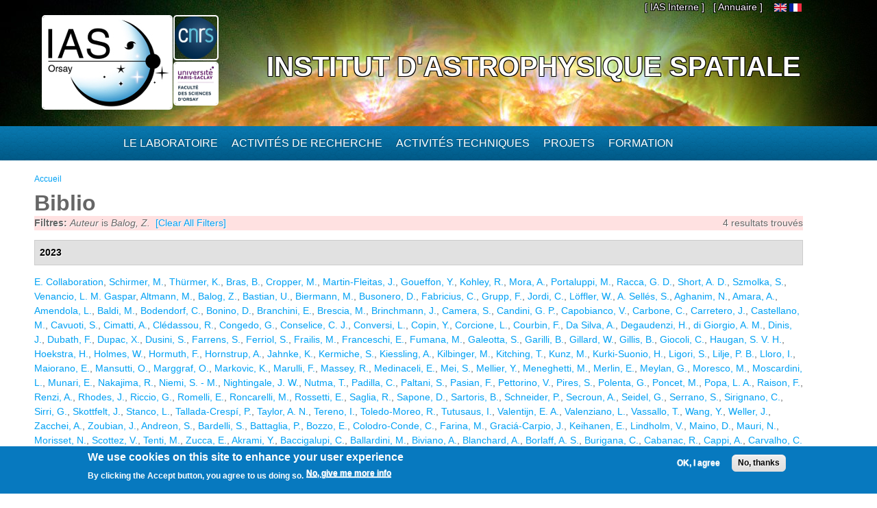

--- FILE ---
content_type: text/html; charset=utf-8
request_url: https://www.ias.u-psud.fr/fr/biblio?f%5Bauthor%5D=2074
body_size: 13751
content:
<!DOCTYPE html>
<html lang="fr" dir="ltr" 
  xmlns:content="http://purl.org/rss/1.0/modules/content/"
  xmlns:dc="http://purl.org/dc/terms/"
  xmlns:foaf="http://xmlns.com/foaf/0.1/"
  xmlns:og="http://ogp.me/ns#"
  xmlns:rdfs="http://www.w3.org/2000/01/rdf-schema#"
  xmlns:sioc="http://rdfs.org/sioc/ns#"
  xmlns:sioct="http://rdfs.org/sioc/types#"
  xmlns:skos="http://www.w3.org/2004/02/skos/core#"
  xmlns:xsd="http://www.w3.org/2001/XMLSchema#">

<head>
  <meta http-equiv="Content-Type" content="text/html; charset=utf-8" />
<meta name="Generator" content="Drupal 7 (http://drupal.org)" />
<link rel="shortcut icon" href="https://www.ias.u-psud.fr/sites/default/files/lalz_4.ico" type="image/vnd.microsoft.icon" />
  <title>Biblio | Institut d&#039;Astrophysique Spatiale</title>  
  <link type="text/css" rel="stylesheet" href="https://www.ias.u-psud.fr/sites/default/files/css/css_xE-rWrJf-fncB6ztZfd2huxqgxu4WO-qwma6Xer30m4.css" media="all" />
<link type="text/css" rel="stylesheet" href="https://www.ias.u-psud.fr/sites/default/files/css/css_n7B7ZAV-IcO1-193uHt35GaF_I22A7W5Sbu_Iek35rM.css" media="all" />
<link type="text/css" rel="stylesheet" href="https://www.ias.u-psud.fr/sites/default/files/css/css_s0cy8oMb1vX5bXVb__2UhzU7Ha14jJBuT5ab6Zd5GQE.css" media="all" />
<link type="text/css" rel="stylesheet" href="https://www.ias.u-psud.fr/sites/default/files/css/css_PGbJgHCUCBf4dg7K9Kt8aAwsApndP4GZ9RuToPy3-Fk.css" media="all" />
<link type="text/css" rel="stylesheet" href="https://www.ias.u-psud.fr/sites/default/files/event_calendar_colors/event_calendar_colors.css" media="all" />
<link type="text/css" rel="stylesheet" href="https://www.ias.u-psud.fr/sites/default/files/css/css_lHysNAIsVxSP1W1q2YO6SI9Brx1qgRu0JBQHPxE0HmQ.css" media="all" />
<link type="text/css" rel="stylesheet" href="https://www.ias.u-psud.fr/sites/default/files/css/css_iFEWuMMOLV7J_TGHGmSulqcT8Z2sdAntfrCY_8N7FNM.css" media="all" />
  <script type="text/javascript" src="//ajax.googleapis.com/ajax/libs/jquery/1.12.4/jquery.min.js"></script>
<script type="text/javascript">
<!--//--><![CDATA[//><!--
window.jQuery || document.write("<script src='/sites/all/modules/jquery_update/replace/jquery/1.12/jquery.min.js'>\x3C/script>")
//--><!]]>
</script>
<script type="text/javascript" src="https://www.ias.u-psud.fr/sites/default/files/js/js_GOikDsJOX04Aww72M-XK1hkq4qiL_1XgGsRdkL0XlDo.js"></script>
<script type="text/javascript" src="//ajax.googleapis.com/ajax/libs/jqueryui/1.10.2/jquery-ui.min.js"></script>
<script type="text/javascript">
<!--//--><![CDATA[//><!--
window.jQuery.ui || document.write("<script src='/sites/all/modules/jquery_update/replace/ui/ui/minified/jquery-ui.min.js'>\x3C/script>")
//--><!]]>
</script>
<script type="text/javascript" src="https://www.ias.u-psud.fr/sites/default/files/js/js_fsGgs7PlCC2kwmXtUbpf6Rsk7uyE7r-Kucv8STltVzY.js"></script>
<script type="text/javascript" src="https://www.ias.u-psud.fr/sites/all/libraries/mediaelement/build/mediaelement-and-player.min.js?v=4"></script>
<script type="text/javascript" src="https://www.ias.u-psud.fr/sites/default/files/js/js_ivIymxFh3TMd-HDwxgm_VAXf39NUb8Jl9yzCgeHbLkU.js"></script>
<script type="text/javascript" src="https://www.ias.u-psud.fr/sites/default/files/js/js_EohiU36fpSOlT5dp4sHnqRpnkAEVbsQEO_Skty5aTKk.js"></script>
<script type="text/javascript" src="https://www.ias.u-psud.fr/sites/default/files/js/js_KAhYu0GM6QTTtYfpWyDZ9UfdpRionUXiuo6ZUosQoy0.js"></script>
<script type="text/javascript">
<!--//--><![CDATA[//><!--
jQuery(document).ready(function($) { 
    $.expr[':'].regex = function(elem, index, match) {
            var matchParams = match[3].split(','),
            validLabels = /^(data|css):/,
            attr = {
                method: matchParams[0].match(validLabels) ? 
                matchParams[0].split(':')[0] : 'attr',
                property: matchParams.shift().replace(validLabels,'')
            },
            regexFlags = 'ig',
            regex = new RegExp(matchParams.join('').replace(/^\s+|\s+$/g,''), regexFlags);
            return regex.test(jQuery(elem)[attr.method](attr.property));
        }
    });
//--><!]]>
</script>
<script type="text/javascript" src="https://www.ias.u-psud.fr/sites/default/files/js/js_dK8NkW1LIjbeK5SYIBJtJCK91vetOP7HrJXDLMqiU2E.js"></script>
<script type="text/javascript">
<!--//--><![CDATA[//><!--
var _paq = _paq || [];(function(){var u=(("https:" == document.location.protocol) ? "https://www.ias.u-psud.fr/piwik/" : "http://www.ias.u-psud.fr/piwik/");_paq.push(["setSiteId", "1"]);_paq.push(["setTrackerUrl", u+"matomo.php"]);_paq.push(["setDoNotTrack", 1]);_paq.push(["trackPageView"]);_paq.push(["setIgnoreClasses", ["no-tracking","colorbox"]]);_paq.push(["enableLinkTracking"]);var d=document,g=d.createElement("script"),s=d.getElementsByTagName("script")[0];g.type="text/javascript";g.defer=true;g.async=true;g.src=u+"matomo.js";s.parentNode.insertBefore(g,s);})();
//--><!]]>
</script>
<script type="text/javascript" src="https://www.ias.u-psud.fr/sites/default/files/js/js_mYiMc6VEaTIJNF5K1dx7MXxqfabPlzcyXDPKNdWADUY.js"></script>
<script type="text/javascript">
<!--//--><![CDATA[//><!--
jQuery.extend(Drupal.settings, {"basePath":"\/","pathPrefix":"fr\/","setHasJsCookie":0,"ajaxPageState":{"theme":"businesstime","theme_token":"SafBYjzAjRdGOj3tuyBe3RluD4Ftp-EiXfX8dZiSSb0","js":{"0":1,"sites\/all\/modules\/eu_cookie_compliance\/js\/eu_cookie_compliance.min.js":1,"\/\/ajax.googleapis.com\/ajax\/libs\/jquery\/1.12.4\/jquery.min.js":1,"1":1,"misc\/jquery-extend-3.4.0.js":1,"misc\/jquery-html-prefilter-3.5.0-backport.js":1,"misc\/jquery.once.js":1,"misc\/drupal.js":1,"sites\/all\/modules\/jquery_update\/js\/jquery_browser.js":1,"\/\/ajax.googleapis.com\/ajax\/libs\/jqueryui\/1.10.2\/jquery-ui.min.js":1,"2":1,"misc\/ui\/jquery.ui.position-1.13.0-backport.js":1,"misc\/ui\/jquery.ui.dialog-1.13.0-backport.js":1,"sites\/all\/libraries\/mediaelement\/build\/mediaelement-and-player.min.js":1,"sites\/all\/modules\/eu_cookie_compliance\/js\/jquery.cookie-1.4.1.min.js":1,"sites\/all\/modules\/beautytips\/js\/jquery.bt.min.js":1,"sites\/all\/modules\/beautytips\/js\/beautytips.min.js":1,"sites\/all\/modules\/entityreference\/js\/entityreference.js":1,"sites\/all\/modules\/back_to_top\/js\/back_to_top.js":1,"sites\/all\/modules\/resp_img\/resp_img.js":1,"public:\/\/languages\/fr_exCmy6foxjWa3bm-BWzEGlsgmD5XLhhLnc0vajOH2_8.js":1,"sites\/all\/modules\/event_calendar\/event_popup\/js\/event_popup.js":1,"sites\/all\/modules\/event_calendar\/event_popup\/js\/event_popup_validate.js":1,"3":1,"sites\/all\/modules\/mediaelement\/mediaelement.js":1,"sites\/all\/modules\/video\/js\/video.js":1,"sites\/all\/modules\/matomo\/matomo.js":1,"4":1,"sites\/all\/themes\/businesstime\/js\/jquery.formalize.min.js":1,"sites\/all\/themes\/businesstime\/js\/superfish.js":1,"sites\/all\/themes\/businesstime\/js\/scripts.js":1,"sites\/all\/themes\/businesstime\/js\/jquery.mobilemenu.min.js":1,"sites\/all\/themes\/businesstime\/js\/jquery.easing.1.3.js":1},"css":{"modules\/system\/system.base.css":1,"modules\/system\/system.menus.css":1,"modules\/system\/system.messages.css":1,"modules\/system\/system.theme.css":1,"misc\/ui\/jquery.ui.core.css":1,"misc\/ui\/jquery.ui.theme.css":1,"misc\/ui\/jquery.ui.button.css":1,"misc\/ui\/jquery.ui.resizable.css":1,"misc\/ui\/jquery.ui.dialog.css":1,"sites\/all\/libraries\/mediaelement\/build\/mediaelementplayer.min.css":1,"modules\/aggregator\/aggregator.css":1,"sites\/all\/modules\/calendar\/css\/calendar_multiday.css":1,"sites\/all\/modules\/calendar_tooltips\/calendar_tooltips.css":1,"modules\/field\/theme\/field.css":1,"sites\/all\/modules\/logintoboggan\/logintoboggan.css":1,"modules\/node\/node.css":1,"modules\/search\/search.css":1,"modules\/user\/user.css":1,"sites\/all\/modules\/views\/css\/views.css":1,"sites\/all\/modules\/back_to_top\/css\/back_to_top.css":1,"sites\/all\/modules\/ckeditor\/css\/ckeditor.css":1,"sites\/all\/modules\/ctools\/css\/ctools.css":1,"https:\/\/www.ias.u-psud.fr\/sites\/default\/files\/event_calendar_colors\/event_calendar_colors.css":1,"sites\/all\/modules\/event_calendar\/event_popup\/css\/event_popup.css":1,"sites\/all\/modules\/video\/css\/video.css":1,"sites\/all\/modules\/biblio\/biblio.css":1,"modules\/locale\/locale.css":1,"sites\/all\/modules\/eu_cookie_compliance\/css\/eu_cookie_compliance.css":1,"sites\/default\/files\/css\/follow.css":1,"public:\/\/ctools\/css\/8695a9d3e23511e74e4cde79b7ae1666.css":1,"sites\/all\/themes\/businesstime\/css\/normalize.css":1,"sites\/all\/themes\/businesstime\/css\/formalize.css":1,"sites\/all\/themes\/businesstime\/css\/grid_12.css":1,"sites\/all\/themes\/businesstime\/css\/layout.css":1,"sites\/all\/themes\/businesstime\/css\/style.css":1,"sites\/all\/themes\/businesstime\/css\/responsive.css":1}},"event_popup":{"classes":"","defaults":"width:300;height:auto;position:[center,60]","selector":"content","content_type":"event_calendar","op":false},"mediaelementAll":true,"respImg":{"default_suffix":"_defaut","current_suffix":false,"forceRedirect":"0","forceResize":"1","reloadOnResize":"0","useDevicePixelRatio":1,"suffixes":{"_tablette":50,"_mobile":30,"_defaut":1}},"back_to_top":{"back_to_top_button_trigger":"100","back_to_top_button_text":"Back to top","#attached":{"library":[["system","ui"]]}},"eu_cookie_compliance":{"cookie_policy_version":"1.0.0","popup_enabled":1,"popup_agreed_enabled":0,"popup_hide_agreed":0,"popup_clicking_confirmation":false,"popup_scrolling_confirmation":false,"popup_html_info":"\u003Cdiv class=\u0022eu-cookie-compliance-banner eu-cookie-compliance-banner-info eu-cookie-compliance-banner--opt-in\u0022\u003E\n  \u003Cdiv class=\u0022popup-content info\u0022\u003E\n        \u003Cdiv id=\u0022popup-text\u0022\u003E\n      \u003Ch2\u003E\tWe use cookies on this site to enhance your user experience\u003C\/h2\u003E\n\u003Cp\u003EBy clicking the Accept button, you agree to us doing so.\u003C\/p\u003E\n              \u003Cbutton type=\u0022button\u0022 class=\u0022find-more-button eu-cookie-compliance-more-button\u0022\u003ENo, give me more info\u003C\/button\u003E\n          \u003C\/div\u003E\n    \n    \u003Cdiv id=\u0022popup-buttons\u0022 class=\u0022\u0022\u003E\n            \u003Cbutton type=\u0022button\u0022 class=\u0022agree-button eu-cookie-compliance-secondary-button\u0022\u003EOK, I agree\u003C\/button\u003E\n              \u003Cbutton type=\u0022button\u0022 class=\u0022decline-button eu-cookie-compliance-default-button\u0022 \u003ENo, thanks\u003C\/button\u003E\n          \u003C\/div\u003E\n  \u003C\/div\u003E\n\u003C\/div\u003E","use_mobile_message":false,"mobile_popup_html_info":"\u003Cdiv class=\u0022eu-cookie-compliance-banner eu-cookie-compliance-banner-info eu-cookie-compliance-banner--opt-in\u0022\u003E\n  \u003Cdiv class=\u0022popup-content info\u0022\u003E\n        \u003Cdiv id=\u0022popup-text\u0022\u003E\n      \u003Ch2\u003E\tWe use cookies on this site to enhance your user experience\u003C\/h2\u003E\n\u003Cp\u003EBy tapping the Accept button, you agree to us doing so.\u003C\/p\u003E\n              \u003Cbutton type=\u0022button\u0022 class=\u0022find-more-button eu-cookie-compliance-more-button\u0022\u003ENo, give me more info\u003C\/button\u003E\n          \u003C\/div\u003E\n    \n    \u003Cdiv id=\u0022popup-buttons\u0022 class=\u0022\u0022\u003E\n            \u003Cbutton type=\u0022button\u0022 class=\u0022agree-button eu-cookie-compliance-secondary-button\u0022\u003EOK, I agree\u003C\/button\u003E\n              \u003Cbutton type=\u0022button\u0022 class=\u0022decline-button eu-cookie-compliance-default-button\u0022 \u003ENo, thanks\u003C\/button\u003E\n          \u003C\/div\u003E\n  \u003C\/div\u003E\n\u003C\/div\u003E\n","mobile_breakpoint":"768","popup_html_agreed":"\u003Cdiv\u003E\n  \u003Cdiv class=\u0022popup-content agreed\u0022\u003E\n    \u003Cdiv id=\u0022popup-text\u0022\u003E\n      \u003Ch2\u003E\tThank you for accepting cookies\u003C\/h2\u003E\n\u003Cp\u003EYou can now hide this message or find out more about cookies.\u003C\/p\u003E\n    \u003C\/div\u003E\n    \u003Cdiv id=\u0022popup-buttons\u0022\u003E\n      \u003Cbutton type=\u0022button\u0022 class=\u0022hide-popup-button eu-cookie-compliance-hide-button\u0022\u003EHide\u003C\/button\u003E\n              \u003Cbutton type=\u0022button\u0022 class=\u0022find-more-button eu-cookie-compliance-more-button-thank-you\u0022 \u003EMore info\u003C\/button\u003E\n          \u003C\/div\u003E\n  \u003C\/div\u003E\n\u003C\/div\u003E","popup_use_bare_css":false,"popup_height":"auto","popup_width":"100%","popup_delay":1000,"popup_link":"\/fr\/content\/cookie-policy","popup_link_new_window":1,"popup_position":null,"fixed_top_position":1,"popup_language":"fr","store_consent":false,"better_support_for_screen_readers":0,"reload_page":0,"domain":"","domain_all_sites":0,"popup_eu_only_js":0,"cookie_lifetime":"100","cookie_session":false,"disagree_do_not_show_popup":0,"method":"opt_in","allowed_cookies":"","withdraw_markup":"\u003Cbutton type=\u0022button\u0022 class=\u0022eu-cookie-withdraw-tab\u0022\u003EPrivacy settings\u003C\/button\u003E\n\u003Cdiv class=\u0022eu-cookie-withdraw-banner\u0022\u003E\n  \u003Cdiv class=\u0022popup-content info\u0022\u003E\n    \u003Cdiv id=\u0022popup-text\u0022\u003E\n      \u003Ch2\u003E\tWe use cookies on this site to enhance your user experience\u003C\/h2\u003E\n\u003Cp\u003EYou have given your consent for us to set cookies.\u003C\/p\u003E\n    \u003C\/div\u003E\n    \u003Cdiv id=\u0022popup-buttons\u0022\u003E\n      \u003Cbutton type=\u0022button\u0022 class=\u0022eu-cookie-withdraw-button\u0022\u003EWithdraw consent\u003C\/button\u003E\n    \u003C\/div\u003E\n  \u003C\/div\u003E\n\u003C\/div\u003E\n","withdraw_enabled":false,"withdraw_button_on_info_popup":0,"cookie_categories":[],"cookie_categories_details":[],"enable_save_preferences_button":1,"cookie_name":"","cookie_value_disagreed":"0","cookie_value_agreed_show_thank_you":"1","cookie_value_agreed":"2","containing_element":"body","automatic_cookies_removal":1,"close_button_action":"close_banner"},"matomo":{"trackMailto":1},"beautytipStyles":{"default":{"fill":" #ffffff","width":"600px","cornerRadius":10,"cssStyles":{"color":" ","fontFamily":" ","fontWeight":" "}},"plain":[],"netflix":{"positions":["right","left"],"fill":"#FFF","padding":5,"shadow":true,"shadowBlur":12,"strokeStyle":"#B9090B","spikeLength":50,"spikeGirth":60,"cornerRadius":10,"centerPointY":0.1,"overlap":-8,"cssStyles":{"fontSize":"12px","fontFamily":"arial,helvetica,sans-serif"}},"facebook":{"fill":"#F7F7F7","padding":8,"strokeStyle":"#B7B7B7","cornerRadius":0,"cssStyles":{"fontFamily":"\u0022lucida grande\u0022,tahoma,verdana,arial,sans-serif","fontSize":"11px"}},"transparent":{"fill":"rgba(0, 0, 0, .8)","padding":20,"strokeStyle":"#CC0","strokeWidth":3,"spikeLength":40,"spikeGirth":40,"cornerRadius":40,"cssStyles":{"color":"#FFF","fontWeight":"bold"}},"big-green":{"fill":"#00FF4E","padding":20,"strokeWidth":0,"spikeLength":40,"spikeGirth":40,"cornerRadius":15,"cssStyles":{"fontFamily":"\u0022lucida grande\u0022,tahoma,verdana,arial,sans-serif","fontSize":"14px"}},"google-maps":{"positions":["top","bottom"],"fill":"#FFF","padding":15,"strokeStyle":"#ABABAB","strokeWidth":1,"spikeLength":65,"spikeGirth":40,"cornerRadius":25,"centerPointX":0.9,"cssStyles":[]},"hulu":{"fill":"#F4F4F4","strokeStyle":"#666666","spikeLength":20,"spikeGirth":10,"width":350,"overlap":0,"centerPointY":1,"cornerRadius":0,"cssStyles":{"fontFamily":"\u0022Lucida Grande\u0022,Helvetica,Arial,Verdana,sans-serif","fontSize":"12px","padding":"10px 14px"},"shadow":true,"shadowColor":"rgba(0,0,0,.5)","shadowBlur":8,"shadowOffsetX":4,"shadowOffsetY":4}},"beautytips":{"calendar-tooltips":{"cssSelect":".calendar-calendar .mini-day-on a, .calendar-calendar .day a, .calendar-calendar .mini-day-on span, .calendar-calendar .day span","contentSelector":"$(this).next().html()","trigger":["mouseover","click"],"style":"plain","list":["contentSelector","trigger"]}}});
//--><!]]>
</script>
  <meta name="viewport" content="width=device-width, initial-scale=1, maximum-scale=1">  
  <!--[if lt IE 9]><script src="http://html5shiv.googlecode.com/svn/trunk/html5.js"></script><![endif]-->
</head>

<body class="html not-front not-logged-in no-sidebars page-biblio i18n-fr sidebars-split">
  <div id="skip-link">
    <a href="#main-content" class="element-invisible element-focusable">Aller au contenu principal</a>
  </div>
    <div id="page">
<div class="diapo">
  <div id="zoneImg">
  <div class="user-menu-wrapper"><div class="user-menu-wrapper-inner container_12">  
    <nav id="user-menu" class="grid_12 clearfix">
                  <div class="region region-iasinterne">
    <div id="block-menu-menu-ias-interne" class="block block-menu"><div class="block-inner">

	      <h3 class="title">he&#039;llo</h3>
     
  <div class="content">
		<ul class="menu"><li class="first last expanded"><span title="" class="nolink" tabindex="0">[ IAS Interne ]</span><ul class="menu"><li class="first leaf"><a href="https://hermes.universite-paris-saclay.fr" title="">Webmail PSUD</a></li>
<li class="leaf"><a href="https://intranet.ias.u-psud.fr/" title="">Intranet</a></li>
<li class="leaf"><a href="https://extrintranet.ias.u-psud.fr/" title="">Intranet externe</a></li>
<li class="last leaf"><a href="https://extreservation.ias.u-psud.fr/" title="">Réservation de salles externe</a></li>
</ul></li>
</ul>  </div>

</div></div> 
  </div>
          <div class="region region-language">
    <div id="block-locale-language" class="block block-locale"><div class="block-inner">

	     
  <div class="content">
		<ul class="language-switcher-locale-url"><li class="en first"><a href="/en/biblio" class="language-link" xml:lang="en"><img class="language-icon" typeof="foaf:Image" src="https://www.ias.u-psud.fr/sites/all/modules/languageicons/flags/en.png"   alt="English" title="English" /></a></li>
<li class="fr last active"><a href="/fr/biblio" class="language-link active" xml:lang="fr"><img class="language-icon" typeof="foaf:Image" src="https://www.ias.u-psud.fr/sites/all/modules/languageicons/flags/fr.png"   alt="Français" title="Français" /></a></li>
</ul>  </div>

</div></div> 
  </div>
	  <div class="region region-user-menu">
    <div id="block-block-1" class="block block-block"><div class="block-inner">

	     
  <div class="content">
		<p><a href="/annuaire">[ Annuaire ]</a></p>
  </div>

</div></div> 
  </div>
    </nav>
  </div></div>


  <div class="header-wrapper"><div class="header-wrapper-inner"><div class="header-wrapper-inner-innner container_12">
    <header class="grid_12 clearfix">

      
      <hgroup>
      
		          <div class="site-logo">
	    <div class="site-logo1">
            <a href="/fr"><img src="/sites/default/files/logoias.jpg" heigh="307" width="610" alt="Institut d'Astrophysique Spatiale"/></a>
            </div>
	    <div class="site-logo2">
	    <a href="http://www.cnrs.fr"> <img src="/sites/default/files/LOGO_CNRS_2019_RVB.png" alt="CNRS" width="147" heigh="147"/></a>
	    </div>
	    <div class="site-logo3">
	    <a href="http://www.universite-paris-saclay.fr"> <img src="/sites/default/files/logoupsud.png" alt="UPSUD" /></a>
	    </div>
	</div>
      
	
                                  <div class="site-name"><a href="/fr">Institut d'Astrophysique Spatiale</a></div>
                            
          
      
      </hgroup>

    </header>

   </div></div></div></div>
</div>

      
    <div class="main-menu-wrapper"><div class="main-menu-wrapper-inner container_12">  
      <nav id="main-menu" class="grid_12 clearfix">
          <div class="region region-main-menu">
    <div id="block-system-main-menu" class="block block-system block-menu"><div class="block-inner">

	      <h3 class="title">Menu principal</h3>
     
  <div class="content">
		<ul class="menu"><li class="first leaf" title="Accueil"><a href="/fr" title="" class="menu_icon menu-237"></a></li>
<li class="expanded"><span title="" class="nolink" tabindex="0">Le laboratoire</span><ul class="menu"><li class="first leaf"><a href="/fr/le-laboratoire/presentation" title="">Présentation</a></li>
<li class="leaf"><a href="/fr/le-laboratoire/organisation" title="">Organisation</a></li>
<li class="leaf"><a href="https://www.ias.universite-paris-saclay.fr/fr/le-laboratoire/administration" title="">Administration</a></li>
<li class="leaf"><a href="https://osups.universite-paris-saclay.fr/" title="">L&#039;Observatoire Paris-Saclay (OSUPS)</a></li>
<li class="leaf"><a href="/fr/le-laboratoire/guide-du-visiteur/plans-et-indications" title="">Guide du visiteur</a></li>
<li class="leaf"><a href="/fr/le-laboratoire/seminaires" title="">Séminaires</a></li>
<li class="leaf"><a href="/fr/le-laboratoire/travailler-a-l-ias" title="">Travailler à l&#039;IAS</a></li>
<li class="last leaf"><a href="https://www.ias.universite-paris-saclay.fr/fr/le-laboratoire/engagement-environnemental" title="">Engagement environnemental </a></li>
</ul></li>
<li class="expanded"><span title="" class="nolink" tabindex="0">Activités de recherche</span><ul class="menu"><li class="first leaf"><a href="/fr/activites-de-recherche/astrochimie-et-origines" title="">Astrochimie et Origines</a></li>
<li class="leaf"><a href="/fr/activites-de-recherche/astrophysique-de-la-matiere-interstellaire" title="">Astrophysique de la Matière Interstellaire</a></li>
<li class="leaf"><a href="https://www.ias.universite-paris-saclay.fr/fr/activites-de-recherche/cosmologie" title="">Cosmologie </a></li>
<li class="leaf"><a href="/fr/activites-de-recherche/physique-solaire-et-stellaire" title="">Physique Solaire et Stellaire</a></li>
<li class="leaf"><a href="/fr/activites-de-recherche/systeme-solaire-et-systemes-planetaires" title="">Système Solaire et Systèmes Planétaires</a></li>
<li class="leaf"><a href="https://osups.universite-paris-saclay.fr/node/54" title="">Services d&#039;observations labellisés</a></li>
<li class="last leaf"><a href="https://www.ias.universite-paris-saclay.fr/fr/activites-de-recherche/actualites-scientifiques" title="">Actualités scientifiques</a></li>
</ul></li>
<li class="expanded"><span title="" class="nolink" tabindex="0">Activités techniques</span><ul class="menu"><li class="first leaf"><a href="https://idoc.ias.universite-paris-saclay.fr/" title="">IDOC Centre de Données et d&#039;Opérations</a></li>
<li class="leaf"><a href="/fr/activites-techniques/station-d-etalonnage" title="">Station d&#039;étalonnage</a></li>
<li class="leaf"><a href="/fr/activites-techniques/service-electronique" title="">Service électronique</a></li>
<li class="leaf"><a href="/fr/activites-techniques/service-mecanique-et-thermique" title="">Service mécanique, thermique et cryogénique</a></li>
<li class="leaf"><a href="/fr/activites-techniques/service-informatique" title="">Service Informatique</a></li>
<li class="leaf"><a href="/fr/activites-techniques/service-optique/page_accueil" title="">Service optique</a></li>
<li class="last leaf"><a href="/fr/activites-techniques/service-instrumentation" title="">Service instrumentation</a></li>
</ul></li>
<li class="expanded"><a href="/fr/projets" title="">Projets</a><ul class="menu"><li class="first leaf"><a href="/fr/activites-de-recherche/systeme-solaire-et-systemes-planetaires/projets_syst_solaire_et_planetaires" title="">Planétologie et corps du système solaire</a></li>
<li class="leaf"><a href="/fr/projets/astrophysique" title="">Astrophysique</a></li>
<li class="leaf"><a href="/fr/activites-de-recherche/physique-solaire-et-stellaire/projets_solaire_stellaire" title="">Soleil, étoiles et exoplanètes</a></li>
<li class="leaf"><a href="/fr/projets/sol" title="">Projets sol</a></li>
<li class="leaf"><a href="/fr/projets/r-et-d" title="">R&amp;D</a></li>
<li class="last leaf"><a href="/fr/projets/projets-anr-et-erc" title="">Projets ANR et ERC</a></li>
</ul></li>
<li class="last expanded"><span title="" class="nolink" tabindex="0">Formation</span><ul class="menu"><li class="first leaf"><a href="/fr/formation/enseignements" title="">Enseignement</a></li>
<li class="leaf"><a href="/fr/formation/theses">Thèses</a></li>
<li class="leaf"><a href="/fr/formation/diffusion-des-connaissances" title="">Diffusion des connaissances</a></li>
<li class="leaf"><a href="/fr/formation/stages-licence-master">Stages Licence Master</a></li>
<li class="leaf"><a href="/fr/formation/stages-de-decouverte">Stages de découverte</a></li>
<li class="last leaf"><a href="/fr/formation/le-metier-d-astrophysicien">Le métier d&#039;astrophysicien</a></li>
</ul></li>
</ul>  </div>

</div></div> 
  </div>
      </nav>
    </div></div> 
    
  
        
  
     
   
<!-- Main Content -->  
  <div class="main-content-wrapper"><div class="main-content-wrapper-inner container_12">
    <section id="main-content" class="clearfix"> 	   

          
    
      <div class="main">
        <div class="main-inner  grid_12">
           <h2 class="element-invisible">Vous êtes ici</h2><div class="breadcrumb"><span class="inline odd first last"><a href="/fr">Accueil</a></span></div>                                                                  <h1 class="title" id="page-title"><span>Biblio</span></h1>                                  <div class="region region-content">
    <div id="block-system-main" class="block block-system"><div class="block-inner">

	     
  <div class="content">
		<div id="biblio-header" class="clear-block"><div class="biblio-export">4 resultats trouvés</div><div class="biblio-filter-status"><div class="biblio-current-filters"><b>Filtres: </b><em class="placeholder">Auteur</em> is <em class="placeholder">Balog, Z.</em>&nbsp;&nbsp;<a href="/fr/biblio/filter/clear">[Clear All Filters]</a></div></div></div><div class="biblio-category-section"><div class="biblio-separator-bar">2023</div><div class="biblio-entry"><span class="biblio-authors" ><a href="/fr/biblio?f%5Bauthor%5D=7562" rel="nofollow" class="active">E.  Collaboration</a>, <a href="/fr/biblio?f%5Bauthor%5D=7101" rel="nofollow" class="active">Schirmer, M.</a>, <a href="/fr/biblio?f%5Bauthor%5D=10186" rel="nofollow" class="active">Thürmer, K.</a>, <a href="/fr/biblio?f%5Bauthor%5D=10187" rel="nofollow" class="active">Bras, B.</a>, <a href="/fr/biblio?f%5Bauthor%5D=6981" rel="nofollow" class="active">Cropper, M.</a>, <a href="/fr/biblio?f%5Bauthor%5D=10188" rel="nofollow" class="active">Martin-Fleitas, J.</a>, <a href="/fr/biblio?f%5Bauthor%5D=10189" rel="nofollow" class="active">Goueffon, Y.</a>, <a href="/fr/biblio?f%5Bauthor%5D=5760" rel="nofollow" class="active">Kohley, R.</a>, <a href="/fr/biblio?f%5Bauthor%5D=10190" rel="nofollow" class="active">Mora, A.</a>, <a href="/fr/biblio?f%5Bauthor%5D=10191" rel="nofollow" class="active">Portaluppi, M.</a>, <a href="/fr/biblio?f%5Bauthor%5D=10192" rel="nofollow" class="active">Racca, G. D.</a>, <a href="/fr/biblio?f%5Bauthor%5D=10193" rel="nofollow" class="active">Short, A. D.</a>, <a href="/fr/biblio?f%5Bauthor%5D=10194" rel="nofollow" class="active">Szmolka, S.</a>, <a href="/fr/biblio?f%5Bauthor%5D=10195" rel="nofollow" class="active">Venancio, L. M. Gaspar</a>, <a href="/fr/biblio?f%5Bauthor%5D=10196" rel="nofollow" class="active">Altmann, M.</a>, <a href="/fr/biblio?f%5Bauthor%5D=2074" rel="nofollow" class="active">Balog, Z.</a>, <a href="/fr/biblio?f%5Bauthor%5D=10197" rel="nofollow" class="active">Bastian, U.</a>, <a href="/fr/biblio?f%5Bauthor%5D=10198" rel="nofollow" class="active">Biermann, M.</a>, <a href="/fr/biblio?f%5Bauthor%5D=10199" rel="nofollow" class="active">Busonero, D.</a>, <a href="/fr/biblio?f%5Bauthor%5D=10200" rel="nofollow" class="active">Fabricius, C.</a>, <a href="/fr/biblio?f%5Bauthor%5D=6991" rel="nofollow" class="active">Grupp, F.</a>, <a href="/fr/biblio?f%5Bauthor%5D=10201" rel="nofollow" class="active">Jordi, C.</a>, <a href="/fr/biblio?f%5Bauthor%5D=10202" rel="nofollow" class="active">Löffler, W.</a>, <a href="/fr/biblio?f%5Bauthor%5D=10203" rel="nofollow" class="active">A. Sellés, S.</a>, <a href="/fr/biblio?f%5Bauthor%5D=1478" rel="nofollow" class="active">Aghanim, N.</a>, <a href="/fr/biblio?f%5Bauthor%5D=7050" rel="nofollow" class="active">Amara, A.</a>, <a href="/fr/biblio?f%5Bauthor%5D=9942" rel="nofollow" class="active">Amendola, L.</a>, <a href="/fr/biblio?f%5Bauthor%5D=7061" rel="nofollow" class="active">Baldi, M.</a>, <a href="/fr/biblio?f%5Bauthor%5D=6968" rel="nofollow" class="active">Bodendorf, C.</a>, <a href="/fr/biblio?f%5Bauthor%5D=6969" rel="nofollow" class="active">Bonino, D.</a>, <a href="/fr/biblio?f%5Bauthor%5D=6970" rel="nofollow" class="active">Branchini, E.</a>, <a href="/fr/biblio?f%5Bauthor%5D=6971" rel="nofollow" class="active">Brescia, M.</a>, <a href="/fr/biblio?f%5Bauthor%5D=5676" rel="nofollow" class="active">Brinchmann, J.</a>, <a href="/fr/biblio?f%5Bauthor%5D=7067" rel="nofollow" class="active">Camera, S.</a>, <a href="/fr/biblio?f%5Bauthor%5D=8382" rel="nofollow" class="active">Candini, G. P.</a>, <a href="/fr/biblio?f%5Bauthor%5D=6972" rel="nofollow" class="active">Capobianco, V.</a>, <a href="/fr/biblio?f%5Bauthor%5D=4985" rel="nofollow" class="active">Carbone, C.</a>, <a href="/fr/biblio?f%5Bauthor%5D=6973" rel="nofollow" class="active">Carretero, J.</a>, <a href="/fr/biblio?f%5Bauthor%5D=6975" rel="nofollow" class="active">Castellano, M.</a>, <a href="/fr/biblio?f%5Bauthor%5D=6976" rel="nofollow" class="active">Cavuoti, S.</a>, <a href="/fr/biblio?f%5Bauthor%5D=2171" rel="nofollow" class="active">Cimatti, A.</a>, <a href="/fr/biblio?f%5Bauthor%5D=4544" rel="nofollow" class="active">Clédassou, R.</a>, <a href="/fr/biblio?f%5Bauthor%5D=6977" rel="nofollow" class="active">Congedo, G.</a>, <a href="/fr/biblio?f%5Bauthor%5D=7052" rel="nofollow" class="active">Conselice, C. J.</a>, <a href="/fr/biblio?f%5Bauthor%5D=1503" rel="nofollow" class="active">Conversi, L.</a>, <a href="/fr/biblio?f%5Bauthor%5D=6978" rel="nofollow" class="active">Copin, Y.</a>, <a href="/fr/biblio?f%5Bauthor%5D=6979" rel="nofollow" class="active">Corcione, L.</a>, <a href="/fr/biblio?f%5Bauthor%5D=9670" rel="nofollow" class="active">Courbin, F.</a>, <a href="/fr/biblio?f%5Bauthor%5D=3195" rel="nofollow" class="active">Da Silva, A.</a>, <a href="/fr/biblio?f%5Bauthor%5D=6982" rel="nofollow" class="active">Degaudenzi, H.</a>, <a href="/fr/biblio?f%5Bauthor%5D=2076" rel="nofollow" class="active">di Giorgio, A. M.</a>, <a href="/fr/biblio?f%5Bauthor%5D=9671" rel="nofollow" class="active">Dinis, J.</a>, <a href="/fr/biblio?f%5Bauthor%5D=6983" rel="nofollow" class="active">Dubath, F.</a>, <a href="/fr/biblio?f%5Bauthor%5D=2541" rel="nofollow" class="active">Dupac, X.</a>, <a href="/fr/biblio?f%5Bauthor%5D=3932" rel="nofollow" class="active">Dusini, S.</a>, <a href="/fr/biblio?f%5Bauthor%5D=7080" rel="nofollow" class="active">Farrens, S.</a>, <a href="/fr/biblio?f%5Bauthor%5D=7977" rel="nofollow" class="active">Ferriol, S.</a>, <a href="/fr/biblio?f%5Bauthor%5D=2719" rel="nofollow" class="active">Frailis, M.</a>, <a href="/fr/biblio?f%5Bauthor%5D=2771" rel="nofollow" class="active">Franceschi, E.</a>, <a href="/fr/biblio?f%5Bauthor%5D=6986" rel="nofollow" class="active">Fumana, M.</a>, <a href="/fr/biblio?f%5Bauthor%5D=2720" rel="nofollow" class="active">Galeotta, S.</a>, <a href="/fr/biblio?f%5Bauthor%5D=6987" rel="nofollow" class="active">Garilli, B.</a>, <a href="/fr/biblio?f%5Bauthor%5D=6964" rel="nofollow" class="active">Gillard, W.</a>, <a href="/fr/biblio?f%5Bauthor%5D=6988" rel="nofollow" class="active">Gillis, B.</a>, <a href="/fr/biblio?f%5Bauthor%5D=6989" rel="nofollow" class="active">Giocoli, C.</a>, <a href="/fr/biblio?f%5Bauthor%5D=6992" rel="nofollow" class="active">Haugan, S. V. H.</a>, <a href="/fr/biblio?f%5Bauthor%5D=7053" rel="nofollow" class="active">Hoekstra, H.</a>, <a href="/fr/biblio?f%5Bauthor%5D=3030" rel="nofollow" class="active">Holmes, W.</a>, <a href="/fr/biblio?f%5Bauthor%5D=6993" rel="nofollow" class="active">Hormuth, F.</a>, <a href="/fr/biblio?f%5Bauthor%5D=3223" rel="nofollow" class="active">Hornstrup, A.</a>, <a href="/fr/biblio?f%5Bauthor%5D=6994" rel="nofollow" class="active">Jahnke, K.</a>, <a href="/fr/biblio?f%5Bauthor%5D=6995" rel="nofollow" class="active">Kermiche, S.</a>, <a href="/fr/biblio?f%5Bauthor%5D=6996" rel="nofollow" class="active">Kiessling, A.</a>, <a href="/fr/biblio?f%5Bauthor%5D=6997" rel="nofollow" class="active">Kilbinger, M.</a>, <a href="/fr/biblio?f%5Bauthor%5D=5037" rel="nofollow" class="active">Kitching, T.</a>, <a href="/fr/biblio?f%5Bauthor%5D=2560" rel="nofollow" class="active">Kunz, M.</a>, <a href="/fr/biblio?f%5Bauthor%5D=2722" rel="nofollow" class="active">Kurki-Suonio, H.</a>, <a href="/fr/biblio?f%5Bauthor%5D=6999" rel="nofollow" class="active">Ligori, S.</a>, <a href="/fr/biblio?f%5Bauthor%5D=2795" rel="nofollow" class="active">Lilje, P. B.</a>, <a href="/fr/biblio?f%5Bauthor%5D=7000" rel="nofollow" class="active">Lloro, I.</a>, <a href="/fr/biblio?f%5Bauthor%5D=7001" rel="nofollow" class="active">Maiorano, E.</a>, <a href="/fr/biblio?f%5Bauthor%5D=7002" rel="nofollow" class="active">Mansutti, O.</a>, <a href="/fr/biblio?f%5Bauthor%5D=7003" rel="nofollow" class="active">Marggraf, O.</a>, <a href="/fr/biblio?f%5Bauthor%5D=7004" rel="nofollow" class="active">Markovic, K.</a>, <a href="/fr/biblio?f%5Bauthor%5D=7088" rel="nofollow" class="active">Marulli, F.</a>, <a href="/fr/biblio?f%5Bauthor%5D=7005" rel="nofollow" class="active">Massey, R.</a>, <a href="/fr/biblio?f%5Bauthor%5D=7006" rel="nofollow" class="active">Medinaceli, E.</a>, <a href="/fr/biblio?f%5Bauthor%5D=3217" rel="nofollow" class="active">Mei, S.</a>, <a href="/fr/biblio?f%5Bauthor%5D=7526" rel="nofollow" class="active">Mellier, Y.</a>, <a href="/fr/biblio?f%5Bauthor%5D=5607" rel="nofollow" class="active">Meneghetti, M.</a>, <a href="/fr/biblio?f%5Bauthor%5D=7567" rel="nofollow" class="active">Merlin, E.</a>, <a href="/fr/biblio?f%5Bauthor%5D=7007" rel="nofollow" class="active">Meylan, G.</a>, <a href="/fr/biblio?f%5Bauthor%5D=7055" rel="nofollow" class="active">Moresco, M.</a>, <a href="/fr/biblio?f%5Bauthor%5D=5609" rel="nofollow" class="active">Moscardini, L.</a>, <a href="/fr/biblio?f%5Bauthor%5D=7057" rel="nofollow" class="active">Munari, E.</a>, <a href="/fr/biblio?f%5Bauthor%5D=7092" rel="nofollow" class="active">Nakajima, R.</a>, <a href="/fr/biblio?f%5Bauthor%5D=9673" rel="nofollow" class="active">Niemi, S. - M.</a>, <a href="/fr/biblio?f%5Bauthor%5D=7094" rel="nofollow" class="active">Nightingale, J. W.</a>, <a href="/fr/biblio?f%5Bauthor%5D=9943" rel="nofollow" class="active">Nutma, T.</a>, <a href="/fr/biblio?f%5Bauthor%5D=7009" rel="nofollow" class="active">Padilla, C.</a>, <a href="/fr/biblio?f%5Bauthor%5D=7010" rel="nofollow" class="active">Paltani, S.</a>, <a href="/fr/biblio?f%5Bauthor%5D=2812" rel="nofollow" class="active">Pasian, F.</a>, <a href="/fr/biblio?f%5Bauthor%5D=2813" rel="nofollow" class="active">Pettorino, V.</a>, <a href="/fr/biblio?f%5Bauthor%5D=7013" rel="nofollow" class="active">Pires, S.</a>, <a href="/fr/biblio?f%5Bauthor%5D=1710" rel="nofollow" class="active">Polenta, G.</a>, <a href="/fr/biblio?f%5Bauthor%5D=7014" rel="nofollow" class="active">Poncet, M.</a>, <a href="/fr/biblio?f%5Bauthor%5D=9674" rel="nofollow" class="active">Popa, L. A.</a>, <a href="/fr/biblio?f%5Bauthor%5D=7015" rel="nofollow" class="active">Raison, F.</a>, <a href="/fr/biblio?f%5Bauthor%5D=3966" rel="nofollow" class="active">Renzi, A.</a>, <a href="/fr/biblio?f%5Bauthor%5D=7046" rel="nofollow" class="active">Rhodes, J.</a>, <a href="/fr/biblio?f%5Bauthor%5D=7097" rel="nofollow" class="active">Riccio, G.</a>, <a href="/fr/biblio?f%5Bauthor%5D=7098" rel="nofollow" class="active">Romelli, E.</a>, <a href="/fr/biblio?f%5Bauthor%5D=7016" rel="nofollow" class="active">Roncarelli, M.</a>, <a href="/fr/biblio?f%5Bauthor%5D=7017" rel="nofollow" class="active">Rossetti, E.</a>, <a href="/fr/biblio?f%5Bauthor%5D=7018" rel="nofollow" class="active">Saglia, R.</a>, <a href="/fr/biblio?f%5Bauthor%5D=7100" rel="nofollow" class="active">Sapone, D.</a>, <a href="/fr/biblio?f%5Bauthor%5D=9675" rel="nofollow" class="active">Sartoris, B.</a>, <a href="/fr/biblio?f%5Bauthor%5D=7020" rel="nofollow" class="active">Schneider, P.</a>, <a href="/fr/biblio?f%5Bauthor%5D=6963" rel="nofollow" class="active">Secroun, A.</a>, <a href="/fr/biblio?f%5Bauthor%5D=7021" rel="nofollow" class="active">Seidel, G.</a>, <a href="/fr/biblio?f%5Bauthor%5D=7022" rel="nofollow" class="active">Serrano, S.</a>, <a href="/fr/biblio?f%5Bauthor%5D=3970" rel="nofollow" class="active">Sirignano, C.</a>, <a href="/fr/biblio?f%5Bauthor%5D=3971" rel="nofollow" class="active">Sirri, G.</a>, <a href="/fr/biblio?f%5Bauthor%5D=8385" rel="nofollow" class="active">Skottfelt, J.</a>, <a href="/fr/biblio?f%5Bauthor%5D=5239" rel="nofollow" class="active">Stanco, L.</a>, <a href="/fr/biblio?f%5Bauthor%5D=7569" rel="nofollow" class="active">Tallada-Crespí, P.</a>, <a href="/fr/biblio?f%5Bauthor%5D=7023" rel="nofollow" class="active">Taylor, A. N.</a>, <a href="/fr/biblio?f%5Bauthor%5D=7025" rel="nofollow" class="active">Tereno, I.</a>, <a href="/fr/biblio?f%5Bauthor%5D=7026" rel="nofollow" class="active">Toledo-Moreo, R.</a>, <a href="/fr/biblio?f%5Bauthor%5D=7227" rel="nofollow" class="active">Tutusaus, I.</a>, <a href="/fr/biblio?f%5Bauthor%5D=7054" rel="nofollow" class="active">Valentijn, E. A.</a>, <a href="/fr/biblio?f%5Bauthor%5D=2535" rel="nofollow" class="active">Valenziano, L.</a>, <a href="/fr/biblio?f%5Bauthor%5D=5458" rel="nofollow" class="active">Vassallo, T.</a>, <a href="/fr/biblio?f%5Bauthor%5D=7028" rel="nofollow" class="active">Wang, Y.</a>, <a href="/fr/biblio?f%5Bauthor%5D=3212" rel="nofollow" class="active">Weller, J.</a>, <a href="/fr/biblio?f%5Bauthor%5D=2745" rel="nofollow" class="active">Zacchei, A.</a>, <a href="/fr/biblio?f%5Bauthor%5D=7031" rel="nofollow" class="active">Zoubian, J.</a>, <a href="/fr/biblio?f%5Bauthor%5D=7059" rel="nofollow" class="active">Andreon, S.</a>, <a href="/fr/biblio?f%5Bauthor%5D=7062" rel="nofollow" class="active">Bardelli, S.</a>, <a href="/fr/biblio?f%5Bauthor%5D=2751" rel="nofollow" class="active">Battaglia, P.</a>, <a href="/fr/biblio?f%5Bauthor%5D=7065" rel="nofollow" class="active">Bozzo, E.</a>, <a href="/fr/biblio?f%5Bauthor%5D=7071" rel="nofollow" class="active">Colodro-Conde, C.</a>, <a href="/fr/biblio?f%5Bauthor%5D=7079" rel="nofollow" class="active">Farina, M.</a>, <a href="/fr/biblio?f%5Bauthor%5D=7085" rel="nofollow" class="active">Graciá-Carpio, J.</a>, <a href="/fr/biblio?f%5Bauthor%5D=2784" rel="nofollow" class="active">Keihanen, E.</a>, <a href="/fr/biblio?f%5Bauthor%5D=3954" rel="nofollow" class="active">Lindholm, V.</a>, <a href="/fr/biblio?f%5Bauthor%5D=2727" rel="nofollow" class="active">Maino, D.</a>, <a href="/fr/biblio?f%5Bauthor%5D=3959" rel="nofollow" class="active">Mauri, N.</a>, <a href="/fr/biblio?f%5Bauthor%5D=3247" rel="nofollow" class="active">Morisset, N.</a>, <a href="/fr/biblio?f%5Bauthor%5D=7102" rel="nofollow" class="active">Scottez, V.</a>, <a href="/fr/biblio?f%5Bauthor%5D=3974" rel="nofollow" class="active">Tenti, M.</a>, <a href="/fr/biblio?f%5Bauthor%5D=7107" rel="nofollow" class="active">Zucca, E.</a>, <a href="/fr/biblio?f%5Bauthor%5D=5234" rel="nofollow" class="active">Akrami, Y.</a>, <a href="/fr/biblio?f%5Bauthor%5D=2249" rel="nofollow" class="active">Baccigalupi, C.</a>, <a href="/fr/biblio?f%5Bauthor%5D=3919" rel="nofollow" class="active">Ballardini, M.</a>, <a href="/fr/biblio?f%5Bauthor%5D=7063" rel="nofollow" class="active">Biviano, A.</a>, <a href="/fr/biblio?f%5Bauthor%5D=2105" rel="nofollow" class="active">Blanchard, A.</a>, <a href="/fr/biblio?f%5Bauthor%5D=8375" rel="nofollow" class="active">Borlaff, A. S.</a>, <a href="/fr/biblio?f%5Bauthor%5D=2754" rel="nofollow" class="active">Burigana, C.</a>, <a href="/fr/biblio?f%5Bauthor%5D=7066" rel="nofollow" class="active">Cabanac, R.</a>, <a href="/fr/biblio?f%5Bauthor%5D=7068" rel="nofollow" class="active">Cappi, A.</a>, <a href="/fr/biblio?f%5Bauthor%5D=6174" rel="nofollow" class="active">Carvalho, C. S.</a>, <a href="/fr/biblio?f%5Bauthor%5D=7069" rel="nofollow" class="active">Casas, S.</a>, <a href="/fr/biblio?f%5Bauthor%5D=7070" rel="nofollow" class="active">Castignani, G.</a>, <a href="/fr/biblio?f%5Bauthor%5D=7110" rel="nofollow" class="active">Castro, T.</a>, <a href="/fr/biblio?f%5Bauthor%5D=9680" rel="nofollow" class="active">Chambers, K. C.</a>, <a href="/fr/biblio?f%5Bauthor%5D=9681" rel="nofollow" class="active">Cooray, A. R.</a>, <a href="/fr/biblio?f%5Bauthor%5D=7072" rel="nofollow" class="active">Coupon, J.</a>, <a href="/fr/biblio?f%5Bauthor%5D=7073" rel="nofollow" class="active">Courtois, H. M.</a>, <a href="/fr/biblio?f%5Bauthor%5D=10204" rel="nofollow" class="active">Cuby, J. - G.</a>, <a href="/fr/biblio?f%5Bauthor%5D=9683" rel="nofollow" class="active">Davini, S.</a>, <a href="/fr/biblio?f%5Bauthor%5D=8086" rel="nofollow" class="active">De Lucia, G.</a>, <a href="/fr/biblio?f%5Bauthor%5D=7982" rel="nofollow" class="active">Desprez, G.</a>, <a href="/fr/biblio?f%5Bauthor%5D=9684" rel="nofollow" class="active">Di Domizio, S.</a>, <a href="/fr/biblio?f%5Bauthor%5D=1725" rel="nofollow" class="active">Dole, H.</a>, <a href="/fr/biblio?f%5Bauthor%5D=9953" rel="nofollow" class="active">Escartin, J. A.</a>, <a href="/fr/biblio?f%5Bauthor%5D=8347" rel="nofollow" class="active">Escoffier, S.</a>, <a href="/fr/biblio?f%5Bauthor%5D=9686" rel="nofollow" class="active">Ferrero, I.</a>, <a href="/fr/biblio?f%5Bauthor%5D=9687" rel="nofollow" class="active">Gabarra, L.</a>, <a href="/fr/biblio?f%5Bauthor%5D=2583" rel="nofollow" class="active">Ganga, K.</a>, <a href="/fr/biblio?f%5Bauthor%5D=5089" rel="nofollow" class="active">García-Bellido, J.</a>, <a href="/fr/biblio?f%5Bauthor%5D=9765" rel="nofollow" class="active">George, K.</a>, <a href="/fr/biblio?f%5Bauthor%5D=9688" rel="nofollow" class="active">Giacomini, F.</a>, <a href="/fr/biblio?f%5Bauthor%5D=7084" rel="nofollow" class="active">Gozaliasl, G.</a>, <a href="/fr/biblio?f%5Bauthor%5D=9689" rel="nofollow" class="active">Hildebrandt, H.</a>, <a href="/fr/biblio?f%5Bauthor%5D=9691" rel="nofollow" class="active">Kajava, J. J. E.</a>, <a href="/fr/biblio?f%5Bauthor%5D=8369" rel="nofollow" class="active">Kansal, V.</a>, <a href="/fr/biblio?f%5Bauthor%5D=7086" rel="nofollow" class="active">Kirkpatrick, C. C.</a>, <a href="/fr/biblio?f%5Bauthor%5D=6958" rel="nofollow" class="active">Legrand, L.</a>, <a href="/fr/biblio?f%5Bauthor%5D=8383" rel="nofollow" class="active">Liebing, P.</a>, <a href="/fr/biblio?f%5Bauthor%5D=9692" rel="nofollow" class="active">Loureiro, A.</a>, <a href="/fr/biblio?f%5Bauthor%5D=3288" rel="nofollow" class="active">Maggio, G.</a>, <a href="/fr/biblio?f%5Bauthor%5D=3186" rel="nofollow" class="active">Magliocchetti, M.</a>, <a href="/fr/biblio?f%5Bauthor%5D=1520" rel="nofollow" class="active">Mainetti, G.</a>, <a href="/fr/biblio?f%5Bauthor%5D=8371" rel="nofollow" class="active">Maoli, R.</a>, <a href="/fr/biblio?f%5Bauthor%5D=9954" rel="nofollow" class="active">Marcin, S.</a>, <a href="/fr/biblio?f%5Bauthor%5D=6407" rel="nofollow" class="active">Martinelli, M.</a>, <a href="/fr/biblio?f%5Bauthor%5D=7087" rel="nofollow" class="active">Martinet, N.</a>, <a href="/fr/biblio?f%5Bauthor%5D=7975" rel="nofollow" class="active">Martins, C. J. A. P.</a>, <a href="/fr/biblio?f%5Bauthor%5D=9693" rel="nofollow" class="active">Matthew, S.</a>, <a href="/fr/biblio?f%5Bauthor%5D=7089" rel="nofollow" class="active">Maturi, M.</a>, <a href="/fr/biblio?f%5Bauthor%5D=5459" rel="nofollow" class="active">Maurin, L.</a>, <a href="/fr/biblio?f%5Bauthor%5D=7091" rel="nofollow" class="active">Metcalf, R. B.</a>, <a href="/fr/biblio?f%5Bauthor%5D=7112" rel="nofollow" class="active">Monaco, P.</a>, <a href="/fr/biblio?f%5Bauthor%5D=2731" rel="nofollow" class="active">Morgante, G.</a>, <a href="/fr/biblio?f%5Bauthor%5D=9694" rel="nofollow" class="active">Nadathur, S.</a>, <a href="/fr/biblio?f%5Bauthor%5D=7095" rel="nofollow" class="active">Nucita, A. A.</a>, <a href="/fr/biblio?f%5Bauthor%5D=3984" rel="nofollow" class="active">Patrizii, L.</a>, <a href="/fr/biblio?f%5Bauthor%5D=9955" rel="nofollow" class="active">Pollack, J. E.</a>, <a href="/fr/biblio?f%5Bauthor%5D=9696" rel="nofollow" class="active">Popa, V.</a>, <a href="/fr/biblio?f%5Bauthor%5D=7096" rel="nofollow" class="active">Potter, D.</a>, <a href="/fr/biblio?f%5Bauthor%5D=9695" rel="nofollow" class="active">Pöntinen, M.</a>, <a href="/fr/biblio?f%5Bauthor%5D=7099" rel="nofollow" class="active">Sánchez, A. G.</a>, <a href="/fr/biblio?f%5Bauthor%5D=7234" rel="nofollow" class="active">Sakr, Z.</a>, <a href="/fr/biblio?f%5Bauthor%5D=9669" rel="nofollow" class="active">Schneider, A.</a>, <a href="/fr/biblio?f%5Bauthor%5D=9698" rel="nofollow" class="active">Sereno, M.</a>, <a href="/fr/biblio?f%5Bauthor%5D=10205" rel="nofollow" class="active">Shulevski, A.</a>, <a href="/fr/biblio?f%5Bauthor%5D=9699" rel="nofollow" class="active">Simon, P.</a>, <a href="/fr/biblio?f%5Bauthor%5D=9702" rel="nofollow" class="active">Steinwagner, J.</a>, <a href="/fr/biblio?f%5Bauthor%5D=7103" rel="nofollow" class="active">Teyssier, R.</a>, et <a href="/fr/biblio?f%5Bauthor%5D=2741" rel="nofollow" class="active">Valiviita, J.</a></span>, <span  style="font-style: italic;">Astron. Astrophys.</span>, vol. 675. p. A142, 2023.<span class="Z3988" title="ctx_ver=Z39.88-2004&amp;rft_val_fmt=info%3Aofi%2Ffmt%3Akev%3Amtx%3Ajournal&amp;rft.atitle=Euclid+preparation.+XXIX.+Water+ice+in+spacecraft+Part+I%3A+The+physics+of+ice+formation+and+contamination&amp;rft.title=Astron.+Astrophys.&amp;rft.date=2023&amp;rft.volume=675&amp;rft.spage=A142&amp;rft.aulast=Collaboration&amp;rft.aufirst=Euclid&amp;rft.au=Schirmer%2C+M.&amp;rft.au=Th%C3%BCrmer%2C+K.&amp;rft.au=Bras%2C+B.&amp;rft.au=Cropper%2C+M.&amp;rft.au=Martin-Fleitas%2C+J.&amp;rft.au=Goueffon%2C+Y.&amp;rft.au=Kohley%2C+R.&amp;rft.au=Mora%2C+A.&amp;rft.au=Portaluppi%2C+M.&amp;rft.au=Racca%2C+G.&amp;rft.au=Short%2C+A.&amp;rft.au=Szmolka%2C+S.&amp;rft.au=Venancio%2C+L.&amp;rft.au=Altmann%2C+M.&amp;rft.au=Balog%2C+Z.&amp;rft.au=Bastian%2C+U.&amp;rft.au=Biermann%2C+M.&amp;rft.au=Busonero%2C+D.&amp;rft.au=Fabricius%2C+C.&amp;rft.au=Grupp%2C+F.&amp;rft.au=Jordi%2C+C.&amp;rft.au=L%C3%B6ffler%2C+W.&amp;rft.au=Sell%C3%A9s%2C+Sagrist%C3%A0&amp;rft.au=Aghanim%2C+N.&amp;rft.au=Amara%2C+A.&amp;rft.au=Amendola%2C+L.&amp;rft.au=Baldi%2C+M.&amp;rft.au=Bodendorf%2C+C.&amp;rft.au=Bonino%2C+D.&amp;rft.au=Branchini%2C+E.&amp;rft.au=Brescia%2C+M.&amp;rft.au=Brinchmann%2C+J.&amp;rft.au=Camera%2C+S.&amp;rft.au=Candini%2C+G.&amp;rft.au=Capobianco%2C+V.&amp;rft.au=Carbone%2C+C.&amp;rft.au=Carretero%2C+J.&amp;rft.au=Castellano%2C+M.&amp;rft.au=Cavuoti%2C+S.&amp;rft.au=Cimatti%2C+A.&amp;rft.au=Cl%C3%A9dassou%2C+R.&amp;rft.au=Congedo%2C+G.&amp;rft.au=Conselice%2C+C.&amp;rft.au=Conversi%2C+L.&amp;rft.au=Copin%2C+Y.&amp;rft.au=Corcione%2C+L.&amp;rft.au=Courbin%2C+F.&amp;rft.au=Da+Silva%2C+A.&amp;rft.au=Degaudenzi%2C+H.&amp;rft.au=di+Giorgio%2C+A.&amp;rft.au=Dinis%2C+J.&amp;rft.au=Dubath%2C+F.&amp;rft.au=Dupac%2C+X.&amp;rft.au=Dusini%2C+S.&amp;rft.au=Farrens%2C+S.&amp;rft.au=Ferriol%2C+S.&amp;rft.au=Frailis%2C+M.&amp;rft.au=Franceschi%2C+E.&amp;rft.au=Fumana%2C+M.&amp;rft.au=Galeotta%2C+S.&amp;rft.au=Garilli%2C+B.&amp;rft.au=Gillard%2C+W.&amp;rft.au=Gillis%2C+B.&amp;rft.au=Giocoli%2C+C.&amp;rft.au=Haugan%2C+S.&amp;rft.au=Hoekstra%2C+H.&amp;rft.au=Holmes%2C+W.&amp;rft.au=Hormuth%2C+F.&amp;rft.au=Hornstrup%2C+A.&amp;rft.au=Jahnke%2C+K.&amp;rft.au=Kermiche%2C+S.&amp;rft.au=Kiessling%2C+A.&amp;rft.au=Kilbinger%2C+M.&amp;rft.au=Kitching%2C+T.&amp;rft.au=Kunz%2C+M.&amp;rft.au=Kurki-Suonio%2C+H.&amp;rft.au=Ligori%2C+S.&amp;rft.au=Lilje%2C+P.&amp;rft.au=Lloro%2C+I.&amp;rft.au=Maiorano%2C+E.&amp;rft.au=Mansutti%2C+O.&amp;rft.au=Marggraf%2C+O.&amp;rft.au=Markovic%2C+K.&amp;rft.au=Marulli%2C+F.&amp;rft.au=Massey%2C+R.&amp;rft.au=Medinaceli%2C+E.&amp;rft.au=Mei%2C+S.&amp;rft.au=Mellier%2C+Y.&amp;rft.au=Meneghetti%2C+M.&amp;rft.au=Merlin%2C+E.&amp;rft.au=Meylan%2C+G.&amp;rft.au=Moresco%2C+M.&amp;rft.au=Moscardini%2C+L.&amp;rft.au=Munari%2C+E.&amp;rft.au=Nakajima%2C+R.&amp;rft.au=Niemi%2C+S.&amp;rft.au=Nightingale%2C+J.&amp;rft.au=Nutma%2C+T.&amp;rft.au=Padilla%2C+C.&amp;rft.au=Paltani%2C+S.&amp;rft.au=Pasian%2C+F.&amp;rft.au=Pettorino%2C+V.&amp;rft.au=Pires%2C+S.&amp;rft.au=Polenta%2C+G.&amp;rft.au=Poncet%2C+M.&amp;rft.au=Popa%2C+L.&amp;rft.au=Raison%2C+F.&amp;rft.au=Renzi%2C+A.&amp;rft.au=Rhodes%2C+J.&amp;rft.au=Riccio%2C+G.&amp;rft.au=Romelli%2C+E.&amp;rft.au=Roncarelli%2C+M.&amp;rft.au=Rossetti%2C+E.&amp;rft.au=Saglia%2C+R.&amp;rft.au=Sapone%2C+D.&amp;rft.au=Sartoris%2C+B.&amp;rft.au=Schneider%2C+P.&amp;rft.au=Secroun%2C+A.&amp;rft.au=Seidel%2C+G.&amp;rft.au=Serrano%2C+S.&amp;rft.au=Sirignano%2C+C.&amp;rft.au=Sirri%2C+G.&amp;rft.au=Skottfelt%2C+J.&amp;rft.au=Stanco%2C+L.&amp;rft.au=Tallada-Cresp%C3%AD%2C+P.&amp;rft.au=Taylor%2C+A.&amp;rft.au=Tereno%2C+I.&amp;rft.au=Toledo-Moreo%2C+R.&amp;rft.au=Tutusaus%2C+I.&amp;rft.au=Valentijn%2C+E.&amp;rft.au=Valenziano%2C+L.&amp;rft.au=Vassallo%2C+T.&amp;rft.au=Wang%2C+Y.&amp;rft.au=Weller%2C+J.&amp;rft.au=Zacchei%2C+A.&amp;rft.au=Zoubian%2C+J.&amp;rft.au=Andreon%2C+S.&amp;rft.au=Bardelli%2C+S.&amp;rft.au=Battaglia%2C+P.&amp;rft.au=Bozzo%2C+E.&amp;rft.au=Colodro-Conde%2C+C.&amp;rft.au=Farina%2C+M.&amp;rft.au=Graci%C3%A1-Carpio%2C+J.&amp;rft.au=Keihanen%2C+E.&amp;rft.au=Lindholm%2C+V.&amp;rft.au=Maino%2C+D.&amp;rft.au=Mauri%2C+N.&amp;rft.au=Morisset%2C+N.&amp;rft.au=Scottez%2C+V.&amp;rft.au=Tenti%2C+M.&amp;rft.au=Zucca%2C+E.&amp;rft.au=Akrami%2C+Y.&amp;rft.au=Baccigalupi%2C+C.&amp;rft.au=Ballardini%2C+M.&amp;rft.au=Biviano%2C+A.&amp;rft.au=Blanchard%2C+A.&amp;rft.au=Borlaff%2C+A.&amp;rft.au=Burigana%2C+C.&amp;rft.au=Cabanac%2C+R.&amp;rft.au=Cappi%2C+A.&amp;rft.au=Carvalho%2C+C.&amp;rft.au=Casas%2C+S.&amp;rft.au=Castignani%2C+G.&amp;rft.au=Castro%2C+T.&amp;rft.au=Chambers%2C+K.&amp;rft.au=Cooray%2C+A.&amp;rft.au=Coupon%2C+J.&amp;rft.au=Courtois%2C+H.&amp;rft.au=Cuby%2C+J.&amp;rft.au=Davini%2C+S.&amp;rft.au=De+Lucia%2C+G.&amp;rft.au=Desprez%2C+G.&amp;rft.au=Di+Domizio%2C+S.&amp;rft.au=Dole%2C+H.&amp;rft.au=Escartin%2C+J.&amp;rft.au=Escoffier%2C+S.&amp;rft.au=Ferrero%2C+I.&amp;rft.au=Gabarra%2C+L.&amp;rft.au=Ganga%2C+K.&amp;rft.au=Garc%C3%ADa-Bellido%2C+J.&amp;rft.au=George%2C+K.&amp;rft.au=Giacomini%2C+F.&amp;rft.au=Gozaliasl%2C+G.&amp;rft.au=Hildebrandt%2C+H.&amp;rft.au=Kajava%2C+J.&amp;rft.au=Kansal%2C+V.&amp;rft.au=Kirkpatrick%2C+C.&amp;rft.au=Legrand%2C+L.&amp;rft.au=Liebing%2C+P.&amp;rft.au=Loureiro%2C+A.&amp;rft.au=Maggio%2C+G.&amp;rft.au=Magliocchetti%2C+M.&amp;rft.au=Mainetti%2C+G.&amp;rft.au=Maoli%2C+R.&amp;rft.au=Marcin%2C+S.&amp;rft.au=Martinelli%2C+M.&amp;rft.au=Martinet%2C+N.&amp;rft.au=Martins%2C+C.&amp;rft.au=Matthew%2C+S.&amp;rft.au=Maturi%2C+M.&amp;rft.au=Maurin%2C+L.&amp;rft.au=Metcalf%2C+R.&amp;rft.au=Monaco%2C+P.&amp;rft.au=Morgante%2C+G.&amp;rft.au=Nadathur%2C+S.&amp;rft.au=Nucita%2C+A.&amp;rft.au=Patrizii%2C+L.&amp;rft.au=Pollack%2C+J.&amp;rft.au=Popa%2C+V.&amp;rft.au=Potter%2C+D.&amp;rft.au=P%C3%B6ntinen%2C+M.&amp;rft.au=S%C3%A1nchez%2C+A.&amp;rft.au=Sakr%2C+Z.&amp;rft.au=Schneider%2C+A.&amp;rft.au=Sereno%2C+M.&amp;rft.au=Shulevski%2C+A.&amp;rft.au=Simon%2C+P.&amp;rft.au=Steinwagner%2C+J.&amp;rft.au=Teyssier%2C+R.&amp;rft.au=Valiviita%2C+J.&amp;rft_id=info%3Adoi%2F10.1051%2F0004-6361%2F202346635"></span></div></div><div class="biblio-category-section"><div class="biblio-separator-bar">2010</div><div class="biblio-entry"><span class="biblio-authors" ><a href="/fr/biblio?f%5Bauthor%5D=1631" rel="nofollow" class="active">M.  Hennemann</a>, <a href="/fr/biblio?f%5Bauthor%5D=1445" rel="nofollow" class="active">Motte, F.</a>, <a href="/fr/biblio?f%5Bauthor%5D=1426" rel="nofollow" class="active">Bontemps, S.</a>, <a href="/fr/biblio?f%5Bauthor%5D=1614" rel="nofollow" class="active">Schneider, N.</a>, <a href="/fr/biblio?f%5Bauthor%5D=2073" rel="nofollow" class="active">Csengeri, T.</a>, <a href="/fr/biblio?f%5Bauthor%5D=2074" rel="nofollow" class="active">Balog, Z.</a>, <a href="/fr/biblio?f%5Bauthor%5D=1617" rel="nofollow" class="active">Di Francesco, J.</a>, <a href="/fr/biblio?f%5Bauthor%5D=1459" rel="nofollow" class="active">Zavagno, A.</a>, <a href="/fr/biblio?f%5Bauthor%5D=1422" rel="nofollow" class="active">Andre, P.</a>, <a href="/fr/biblio?f%5Bauthor%5D=1612" rel="nofollow" class="active">Men&#039;shchikov, A.</a>, <a href="/fr/biblio?f%5Bauthor%5D=1287" rel="nofollow" class="active">Abergel, A.</a>, <a href="/fr/biblio?f%5Bauthor%5D=1957" rel="nofollow" class="active">Ali, B.</a>, <a href="/fr/biblio?f%5Bauthor%5D=1423" rel="nofollow" class="active">Baluteau, J. P.</a>, <a href="/fr/biblio?f%5Bauthor%5D=1424" rel="nofollow" class="active">Bernard, J. P.</a>, <a href="/fr/biblio?f%5Bauthor%5D=1428" rel="nofollow" class="active">Cox, P.</a>, <a href="/fr/biblio?f%5Bauthor%5D=1615" rel="nofollow" class="active">Didelon, P.</a>, <a href="/fr/biblio?f%5Bauthor%5D=2076" rel="nofollow" class="active">di Giorgio, A. M.</a>, <a href="/fr/biblio?f%5Bauthor%5D=1511" rel="nofollow" class="active">Griffin, M.</a>, <a href="/fr/biblio?f%5Bauthor%5D=1630" rel="nofollow" class="active">Hargrave, P.</a>, <a href="/fr/biblio?f%5Bauthor%5D=2238" rel="nofollow" class="active">Hill, T.</a>, <a href="/fr/biblio?f%5Bauthor%5D=2462" rel="nofollow" class="active">Horeau, B.</a>, <a href="/fr/biblio?f%5Bauthor%5D=1435" rel="nofollow" class="active">Huang, M.</a>, <a href="/fr/biblio?f%5Bauthor%5D=1632" rel="nofollow" class="active">Kirk, J.</a>, <a href="/fr/biblio?f%5Bauthor%5D=1635" rel="nofollow" class="active">Leeks, S.</a>, <a href="/fr/biblio?f%5Bauthor%5D=1637" rel="nofollow" class="active">Li, J. Z.</a>, <a href="/fr/biblio?f%5Bauthor%5D=2077" rel="nofollow" class="active">Marston, A.</a>, <a href="/fr/biblio?f%5Bauthor%5D=1441" rel="nofollow" class="active">Martin, P.</a>, <a href="/fr/biblio?f%5Bauthor%5D=1443" rel="nofollow" class="active">Molinari, S.</a>, <a href="/fr/biblio?f%5Bauthor%5D=2463" rel="nofollow" class="active">Luong, Q. N.</a>, <a href="/fr/biblio?f%5Bauthor%5D=1640" rel="nofollow" class="active">Olofsson, G.</a>, <a href="/fr/biblio?f%5Bauthor%5D=2078" rel="nofollow" class="active">Persi, P.</a>, <a href="/fr/biblio?f%5Bauthor%5D=1642" rel="nofollow" class="active">Pezzuto, S.</a>, <a href="/fr/biblio?f%5Bauthor%5D=1451" rel="nofollow" class="active">Russeil, D.</a>, <a href="/fr/biblio?f%5Bauthor%5D=1452" rel="nofollow" class="active">Saraceno, P.</a>, <a href="/fr/biblio?f%5Bauthor%5D=1453" rel="nofollow" class="active">Sauvage, M.</a>, <a href="/fr/biblio?f%5Bauthor%5D=1602" rel="nofollow" class="active">Sibthorpe, B.</a>, <a href="/fr/biblio?f%5Bauthor%5D=192" rel="nofollow" class="active">Spinoglio, L.</a>, <a href="/fr/biblio?f%5Bauthor%5D=1619" rel="nofollow" class="active">Testi, L.</a>, <a href="/fr/biblio?f%5Bauthor%5D=1457" rel="nofollow" class="active">Ward-Thompson, D.</a>, <a href="/fr/biblio?f%5Bauthor%5D=1618" rel="nofollow" class="active">White, G.</a>, <a href="/fr/biblio?f%5Bauthor%5D=1802" rel="nofollow" class="active">Wilson, C.</a>, et <a href="/fr/biblio?f%5Bauthor%5D=1476" rel="nofollow" class="active">Woodcraft, A.</a></span>, <span  style="font-style: italic;">Astronomy & Astrophysics</span>, vol. 518. 2010.<span class="Z3988" title="ctx_ver=Z39.88-2004&amp;rft_val_fmt=info%3Aofi%2Ffmt%3Akev%3Amtx%3Ajournal&amp;rft.atitle=Herschel+observations+of+embedded+protostellar+clusters+in+the+Rosette+molecular+cloud&amp;rft.title=Astronomy+%26amp%3B+AstrophysicsAstronomy+%26amp%3B+Astrophysics&amp;rft.isbn=0004-6361&amp;rft.date=2010&amp;rft.volume=518&amp;rft.aulast=Hennemann&amp;rft.aufirst=M.&amp;rft.au=Motte%2C+F.&amp;rft.au=Bontemps%2C+S.&amp;rft.au=Schneider%2C+N.&amp;rft.au=Csengeri%2C+T.&amp;rft.au=Balog%2C+Z.&amp;rft.au=Di+Francesco%2C+J.&amp;rft.au=Zavagno%2C+A.&amp;rft.au=Andre%2C+P.&amp;rft.au=Men%27shchikov%2C+A.&amp;rft.au=Abergel%2C+A.&amp;rft.au=Ali%2C+B.&amp;rft.au=Baluteau%2C+J.&amp;rft.au=Bernard%2C+J.&amp;rft.au=Cox%2C+P.&amp;rft.au=Didelon%2C+P.&amp;rft.au=di+Giorgio%2C+A.&amp;rft.au=Griffin%2C+M.&amp;rft.au=Hargrave%2C+P.&amp;rft.au=Hill%2C+T.&amp;rft.au=Horeau%2C+B.&amp;rft.au=Huang%2C+M.&amp;rft.au=Kirk%2C+J.&amp;rft.au=Leeks%2C+S.&amp;rft.au=Li%2C+J.&amp;rft.au=Marston%2C+A.&amp;rft.au=Martin%2C+P.&amp;rft.au=Molinari%2C+S.&amp;rft.au=Luong%2C+Q.&amp;rft.au=Olofsson%2C+G.&amp;rft.au=Persi%2C+P.&amp;rft.au=Pezzuto%2C+S.&amp;rft.au=Russeil%2C+D.&amp;rft.au=Saraceno%2C+P.&amp;rft.au=Sauvage%2C+M.&amp;rft.au=Sibthorpe%2C+B.&amp;rft.au=Spinoglio%2C+L.&amp;rft.au=Testi%2C+L.&amp;rft.au=Ward-Thompson%2C+D.&amp;rft.au=White%2C+G.&amp;rft.au=Wilson%2C+C.&amp;rft.au=Woodcraft%2C+A."></span></div><div class="biblio-entry"><span class="biblio-authors" ><a href="/fr/biblio?f%5Bauthor%5D=1445" rel="nofollow" class="active">F.  Motte</a>, <a href="/fr/biblio?f%5Bauthor%5D=1459" rel="nofollow" class="active">Zavagno, A.</a>, <a href="/fr/biblio?f%5Bauthor%5D=1426" rel="nofollow" class="active">Bontemps, S.</a>, <a href="/fr/biblio?f%5Bauthor%5D=1614" rel="nofollow" class="active">Schneider, N.</a>, <a href="/fr/biblio?f%5Bauthor%5D=1631" rel="nofollow" class="active">Hennemann, M.</a>, <a href="/fr/biblio?f%5Bauthor%5D=1617" rel="nofollow" class="active">Di Francesco, J.</a>, <a href="/fr/biblio?f%5Bauthor%5D=1422" rel="nofollow" class="active">Andre, P.</a>, <a href="/fr/biblio?f%5Bauthor%5D=1452" rel="nofollow" class="active">Saraceno, P.</a>, <a href="/fr/biblio?f%5Bauthor%5D=1511" rel="nofollow" class="active">Griffin, M.</a>, <a href="/fr/biblio?f%5Bauthor%5D=2077" rel="nofollow" class="active">Marston, A.</a>, <a href="/fr/biblio?f%5Bauthor%5D=1457" rel="nofollow" class="active">Ward-Thompson, D.</a>, <a href="/fr/biblio?f%5Bauthor%5D=1618" rel="nofollow" class="active">White, G.</a>, <a href="/fr/biblio?f%5Bauthor%5D=1616" rel="nofollow" class="active">Minier, V.</a>, <a href="/fr/biblio?f%5Bauthor%5D=1612" rel="nofollow" class="active">Men&#039;shchikov, A.</a>, <a href="/fr/biblio?f%5Bauthor%5D=2238" rel="nofollow" class="active">Hill, T.</a>, <a href="/fr/biblio?f%5Bauthor%5D=1287" rel="nofollow" class="active">Abergel, A.</a>, <a href="/fr/biblio?f%5Bauthor%5D=1421" rel="nofollow" class="active">Anderson, L. D.</a>, <a href="/fr/biblio?f%5Bauthor%5D=1493" rel="nofollow" class="active">Aussel, H.</a>, <a href="/fr/biblio?f%5Bauthor%5D=2074" rel="nofollow" class="active">Balog, Z.</a>, <a href="/fr/biblio?f%5Bauthor%5D=1423" rel="nofollow" class="active">Baluteau, J. P.</a>, <a href="/fr/biblio?f%5Bauthor%5D=1424" rel="nofollow" class="active">Bernard, J. P.</a>, <a href="/fr/biblio?f%5Bauthor%5D=1428" rel="nofollow" class="active">Cox, P.</a>, <a href="/fr/biblio?f%5Bauthor%5D=2073" rel="nofollow" class="active">Csengeri, T.</a>, <a href="/fr/biblio?f%5Bauthor%5D=2075" rel="nofollow" class="active">Deharveng, L.</a>, <a href="/fr/biblio?f%5Bauthor%5D=1615" rel="nofollow" class="active">Didelon, P.</a>, <a href="/fr/biblio?f%5Bauthor%5D=2076" rel="nofollow" class="active">di Giorgio, A. M.</a>, <a href="/fr/biblio?f%5Bauthor%5D=1630" rel="nofollow" class="active">Hargrave, P.</a>, <a href="/fr/biblio?f%5Bauthor%5D=1435" rel="nofollow" class="active">Huang, M.</a>, <a href="/fr/biblio?f%5Bauthor%5D=1632" rel="nofollow" class="active">Kirk, J.</a>, <a href="/fr/biblio?f%5Bauthor%5D=1635" rel="nofollow" class="active">Leeks, S.</a>, <a href="/fr/biblio?f%5Bauthor%5D=1637" rel="nofollow" class="active">Li, J. Z.</a>, <a href="/fr/biblio?f%5Bauthor%5D=1441" rel="nofollow" class="active">Martin, P.</a>, <a href="/fr/biblio?f%5Bauthor%5D=1443" rel="nofollow" class="active">Molinari, S.</a>, <a href="/fr/biblio?f%5Bauthor%5D=2239" rel="nofollow" class="active">Nguyen-Luong, Q.</a>, <a href="/fr/biblio?f%5Bauthor%5D=1640" rel="nofollow" class="active">Olofsson, G.</a>, <a href="/fr/biblio?f%5Bauthor%5D=2078" rel="nofollow" class="active">Persi, P.</a>, <a href="/fr/biblio?f%5Bauthor%5D=1641" rel="nofollow" class="active">Peretto, N.</a>, <a href="/fr/biblio?f%5Bauthor%5D=1642" rel="nofollow" class="active">Pezzuto, S.</a>, <a href="/fr/biblio?f%5Bauthor%5D=1644" rel="nofollow" class="active">Roussel, H.</a>, <a href="/fr/biblio?f%5Bauthor%5D=1451" rel="nofollow" class="active">Russeil, D.</a>, <a href="/fr/biblio?f%5Bauthor%5D=2072" rel="nofollow" class="active">Sadavoy, S.</a>, <a href="/fr/biblio?f%5Bauthor%5D=1453" rel="nofollow" class="active">Sauvage, M.</a>, <a href="/fr/biblio?f%5Bauthor%5D=1602" rel="nofollow" class="active">Sibthorpe, B.</a>, <a href="/fr/biblio?f%5Bauthor%5D=192" rel="nofollow" class="active">Spinoglio, L.</a>, <a href="/fr/biblio?f%5Bauthor%5D=1619" rel="nofollow" class="active">Testi, L.</a>, <a href="/fr/biblio?f%5Bauthor%5D=2067" rel="nofollow" class="active">Teyssier, D.</a>, <a href="/fr/biblio?f%5Bauthor%5D=1622" rel="nofollow" class="active">Vavrek, R.</a>, <a href="/fr/biblio?f%5Bauthor%5D=1625" rel="nofollow" class="active">Wilson, C. D.</a>, et <a href="/fr/biblio?f%5Bauthor%5D=1476" rel="nofollow" class="active">Woodcraft, A.</a></span>, <span  style="font-style: italic;">Astronomy & Astrophysics</span>, vol. 518. 2010.<span class="Z3988" title="ctx_ver=Z39.88-2004&amp;rft_val_fmt=info%3Aofi%2Ffmt%3Akev%3Amtx%3Ajournal&amp;rft.atitle=Initial+highlights+of+the+HOBYS+key+program%2C+the+Herschel+imaging+survey+of+OB+young+stellar+objects&amp;rft.title=Astronomy+%26amp%3B+AstrophysicsAstronomy+%26amp%3B+Astrophysics&amp;rft.isbn=0004-6361&amp;rft.date=2010&amp;rft.volume=518&amp;rft.aulast=Motte&amp;rft.aufirst=F.&amp;rft.au=Zavagno%2C+A.&amp;rft.au=Bontemps%2C+S.&amp;rft.au=Schneider%2C+N.&amp;rft.au=Hennemann%2C+M.&amp;rft.au=Di+Francesco%2C+J.&amp;rft.au=Andre%2C+P.&amp;rft.au=Saraceno%2C+P.&amp;rft.au=Griffin%2C+M.&amp;rft.au=Marston%2C+A.&amp;rft.au=Ward-Thompson%2C+D.&amp;rft.au=White%2C+G.&amp;rft.au=Minier%2C+V.&amp;rft.au=Men%27shchikov%2C+A.&amp;rft.au=Hill%2C+T.&amp;rft.au=Abergel%2C+A.&amp;rft.au=Anderson%2C+L.&amp;rft.au=Aussel%2C+H.&amp;rft.au=Balog%2C+Z.&amp;rft.au=Baluteau%2C+J.&amp;rft.au=Bernard%2C+J.&amp;rft.au=Cox%2C+P.&amp;rft.au=Csengeri%2C+T.&amp;rft.au=Deharveng%2C+L.&amp;rft.au=Didelon%2C+P.&amp;rft.au=di+Giorgio%2C+A.&amp;rft.au=Hargrave%2C+P.&amp;rft.au=Huang%2C+M.&amp;rft.au=Kirk%2C+J.&amp;rft.au=Leeks%2C+S.&amp;rft.au=Li%2C+J.&amp;rft.au=Martin%2C+P.&amp;rft.au=Molinari%2C+S.&amp;rft.au=Nguyen-Luong%2C+Q.&amp;rft.au=Olofsson%2C+G.&amp;rft.au=Persi%2C+P.&amp;rft.au=Peretto%2C+N.&amp;rft.au=Pezzuto%2C+S.&amp;rft.au=Roussel%2C+H.&amp;rft.au=Russeil%2C+D.&amp;rft.au=Sadavoy%2C+S.&amp;rft.au=Sauvage%2C+M.&amp;rft.au=Sibthorpe%2C+B.&amp;rft.au=Spinoglio%2C+L.&amp;rft.au=Testi%2C+L.&amp;rft.au=Teyssier%2C+D.&amp;rft.au=Vavrek%2C+R.&amp;rft.au=Wilson%2C+C.&amp;rft.au=Woodcraft%2C+A."></span></div><div class="biblio-entry"><span class="biblio-authors" ><a href="/fr/biblio?f%5Bauthor%5D=1617" rel="nofollow" class="active">J.  Di Francesco</a>, <a href="/fr/biblio?f%5Bauthor%5D=2072" rel="nofollow" class="active">Sadavoy, S.</a>, <a href="/fr/biblio?f%5Bauthor%5D=1445" rel="nofollow" class="active">Motte, F.</a>, <a href="/fr/biblio?f%5Bauthor%5D=1614" rel="nofollow" class="active">Schneider, N.</a>, <a href="/fr/biblio?f%5Bauthor%5D=1631" rel="nofollow" class="active">Hennemann, M.</a>, <a href="/fr/biblio?f%5Bauthor%5D=2073" rel="nofollow" class="active">Csengeri, T.</a>, <a href="/fr/biblio?f%5Bauthor%5D=1426" rel="nofollow" class="active">Bontemps, S.</a>, <a href="/fr/biblio?f%5Bauthor%5D=2074" rel="nofollow" class="active">Balog, Z.</a>, <a href="/fr/biblio?f%5Bauthor%5D=1459" rel="nofollow" class="active">Zavagno, A.</a>, <a href="/fr/biblio?f%5Bauthor%5D=1422" rel="nofollow" class="active">Andre, P.</a>, <a href="/fr/biblio?f%5Bauthor%5D=1452" rel="nofollow" class="active">Saraceno, P.</a>, <a href="/fr/biblio?f%5Bauthor%5D=1511" rel="nofollow" class="active">Griffin, M.</a>, <a href="/fr/biblio?f%5Bauthor%5D=1612" rel="nofollow" class="active">Men&#039;shchikov, A.</a>, <a href="/fr/biblio?f%5Bauthor%5D=1287" rel="nofollow" class="active">Abergel, A.</a>, <a href="/fr/biblio?f%5Bauthor%5D=1423" rel="nofollow" class="active">Baluteau, J. P.</a>, <a href="/fr/biblio?f%5Bauthor%5D=1424" rel="nofollow" class="active">Bernard, J. P.</a>, <a href="/fr/biblio?f%5Bauthor%5D=1428" rel="nofollow" class="active">Cox, P.</a>, <a href="/fr/biblio?f%5Bauthor%5D=2075" rel="nofollow" class="active">Deharveng, L.</a>, <a href="/fr/biblio?f%5Bauthor%5D=1615" rel="nofollow" class="active">Didelon, P.</a>, <a href="/fr/biblio?f%5Bauthor%5D=2076" rel="nofollow" class="active">di Giorgio, A. M.</a>, <a href="/fr/biblio?f%5Bauthor%5D=1630" rel="nofollow" class="active">Hargrave, P.</a>, <a href="/fr/biblio?f%5Bauthor%5D=1435" rel="nofollow" class="active">Huang, M.</a>, <a href="/fr/biblio?f%5Bauthor%5D=1632" rel="nofollow" class="active">Kirk, J.</a>, <a href="/fr/biblio?f%5Bauthor%5D=1635" rel="nofollow" class="active">Leeks, S.</a>, <a href="/fr/biblio?f%5Bauthor%5D=1637" rel="nofollow" class="active">Li, J. Z.</a>, <a href="/fr/biblio?f%5Bauthor%5D=2077" rel="nofollow" class="active">Marston, A.</a>, <a href="/fr/biblio?f%5Bauthor%5D=1441" rel="nofollow" class="active">Martin, P.</a>, <a href="/fr/biblio?f%5Bauthor%5D=1616" rel="nofollow" class="active">Minier, V.</a>, <a href="/fr/biblio?f%5Bauthor%5D=1443" rel="nofollow" class="active">Molinari, S.</a>, <a href="/fr/biblio?f%5Bauthor%5D=1640" rel="nofollow" class="active">Olofsson, G.</a>, <a href="/fr/biblio?f%5Bauthor%5D=2078" rel="nofollow" class="active">Persi, P.</a>, <a href="/fr/biblio?f%5Bauthor%5D=1642" rel="nofollow" class="active">Pezzuto, S.</a>, <a href="/fr/biblio?f%5Bauthor%5D=1451" rel="nofollow" class="active">Russeil, D.</a>, <a href="/fr/biblio?f%5Bauthor%5D=1453" rel="nofollow" class="active">Sauvage, M.</a>, <a href="/fr/biblio?f%5Bauthor%5D=1602" rel="nofollow" class="active">Sibthorpe, B.</a>, <a href="/fr/biblio?f%5Bauthor%5D=192" rel="nofollow" class="active">Spinoglio, L.</a>, <a href="/fr/biblio?f%5Bauthor%5D=1619" rel="nofollow" class="active">Testi, L.</a>, <a href="/fr/biblio?f%5Bauthor%5D=2067" rel="nofollow" class="active">Teyssier, D.</a>, <a href="/fr/biblio?f%5Bauthor%5D=1622" rel="nofollow" class="active">Vavrek, R.</a>, <a href="/fr/biblio?f%5Bauthor%5D=1457" rel="nofollow" class="active">Ward-Thompson, D.</a>, <a href="/fr/biblio?f%5Bauthor%5D=1618" rel="nofollow" class="active">White, G.</a>, <a href="/fr/biblio?f%5Bauthor%5D=1802" rel="nofollow" class="active">Wilson, C.</a>, et <a href="/fr/biblio?f%5Bauthor%5D=1476" rel="nofollow" class="active">Woodcraft, A.</a></span>, <span  style="font-style: italic;">Astronomy & Astrophysics</span>, vol. 518. 2010.<span class="Z3988" title="ctx_ver=Z39.88-2004&amp;rft_val_fmt=info%3Aofi%2Ffmt%3Akev%3Amtx%3Ajournal&amp;rft.atitle=Small-scale+structure+in+the+Rosette+molecular+cloud+revealed+by+Herschel&amp;rft.title=Astronomy+%26amp%3B+AstrophysicsAstronomy+%26amp%3B+Astrophysics&amp;rft.isbn=0004-6361&amp;rft.date=2010&amp;rft.volume=518&amp;rft.aulast=Di+Francesco&amp;rft.aufirst=J.&amp;rft.au=Sadavoy%2C+S.&amp;rft.au=Motte%2C+F.&amp;rft.au=Schneider%2C+N.&amp;rft.au=Hennemann%2C+M.&amp;rft.au=Csengeri%2C+T.&amp;rft.au=Bontemps%2C+S.&amp;rft.au=Balog%2C+Z.&amp;rft.au=Zavagno%2C+A.&amp;rft.au=Andre%2C+P.&amp;rft.au=Saraceno%2C+P.&amp;rft.au=Griffin%2C+M.&amp;rft.au=Men%27shchikov%2C+A.&amp;rft.au=Abergel%2C+A.&amp;rft.au=Baluteau%2C+J.&amp;rft.au=Bernard%2C+J.&amp;rft.au=Cox%2C+P.&amp;rft.au=Deharveng%2C+L.&amp;rft.au=Didelon%2C+P.&amp;rft.au=di+Giorgio%2C+A.&amp;rft.au=Hargrave%2C+P.&amp;rft.au=Huang%2C+M.&amp;rft.au=Kirk%2C+J.&amp;rft.au=Leeks%2C+S.&amp;rft.au=Li%2C+J.&amp;rft.au=Marston%2C+A.&amp;rft.au=Martin%2C+P.&amp;rft.au=Minier%2C+V.&amp;rft.au=Molinari%2C+S.&amp;rft.au=Olofsson%2C+G.&amp;rft.au=Persi%2C+P.&amp;rft.au=Pezzuto%2C+S.&amp;rft.au=Russeil%2C+D.&amp;rft.au=Sauvage%2C+M.&amp;rft.au=Sibthorpe%2C+B.&amp;rft.au=Spinoglio%2C+L.&amp;rft.au=Testi%2C+L.&amp;rft.au=Teyssier%2C+D.&amp;rft.au=Vavrek%2C+R.&amp;rft.au=Ward-Thompson%2C+D.&amp;rft.au=White%2C+G.&amp;rft.au=Wilson%2C+C.&amp;rft.au=Woodcraft%2C+A."></span></div></div>  </div>

</div></div> 
  </div>
          
                      <div class="region region-content-bottom">
    <div id="block-node-syndicate" class="block block-node"><div class="block-inner">

	     
  <div class="content">
		<a href="/fr/rss.xml" class="feed-icon" title="S&#039;abonner à Syndiquer"><img typeof="foaf:Image" src="https://www.ias.u-psud.fr/misc/feed.png"   alt="S&#039;abonner à Syndiquer" /></a>  </div>

</div></div> 
  </div>
        </div> 
             
      </div>            
  
    </section>
  </div></div>
  
      <div class="postscript-wrapper"><div class="postscript-wrapper-inner container_12">  
      <section id="postscript" class="clearfix">
        <div class="grid_3"></div>
        <div class="grid_3"></div>
        <div class="grid_3"></div>
        <div class="grid_3">  <div class="region region-postscript-4">
    <div id="block-block-19" class="block block-block"><div class="block-inner">

	     
  <div class="content">
		<p><a href="/sitemap">Plan du site</a></p>
  </div>

</div></div> 
<div id="block-block-20" class="block block-block"><div class="block-inner">

	     
  <div class="content">
		<p><a href="/le-laboratoire/guide-du-visiteur/plans-et-indications">Accès</a> / <a href="/le-laboratoire/organisation">Contacts</a></p>
  </div>

</div></div> 
<div id="block-block-21" class="block block-block"><div class="block-inner">

	     
  <div class="content">
		<p><a href="/mentions-legales">Mentions légales</a></p>
  </div>

</div></div> 
<div id="block-system-user-menu" class="block block-system block-menu"><div class="block-inner">

	     
  <div class="content">
		  </div>

</div></div> 
<div id="block-block-22" class="block block-block"><div class="block-inner">

	     
  <div class="content">
		<p><a href="/content/crédits">Crédits</a></p>
  </div>

</div></div> 
  </div>
</div>
      </section>
    </div></div>
      
    
<!-- All Hail the Footer -->
  <div class="footer-wrapper"><div class="footer-wrapper-inner container_12">
    <footer id="footer" class="grid_12 clearfix">
         <div class="region region-footer">
    <div id="block-block-17" class="block block-block"><div class="block-inner">

	     
  <div class="content">
		<p><span>© </span><strong>IAS - Institut d'Astrophysique Spatiale</strong><span> </span><br /><span>Université Paris Sud, Bâtiment 121<br />91405 Orsay FRANCE</span></p>
<p><span>Tél : <a href="/le-laboratoire/organisation">cf. organisation du laboratoire</a></span></p>
  </div>

</div></div> 
  </div>
    </footer><!-- /footer -->
  </div></div>
 
</div><!-- page -->
  <script type="text/javascript">
<!--//--><![CDATA[//><!--
window.eu_cookie_compliance_cookie_name = "";
//--><!]]>
</script>
<script type="text/javascript" src="https://www.ias.u-psud.fr/sites/default/files/js/js_b5uBqrfPrs_UEmgBeVFSOcXgjdijNE3mS-ZnwQ0jdnU.js"></script>
</body>

</html>
